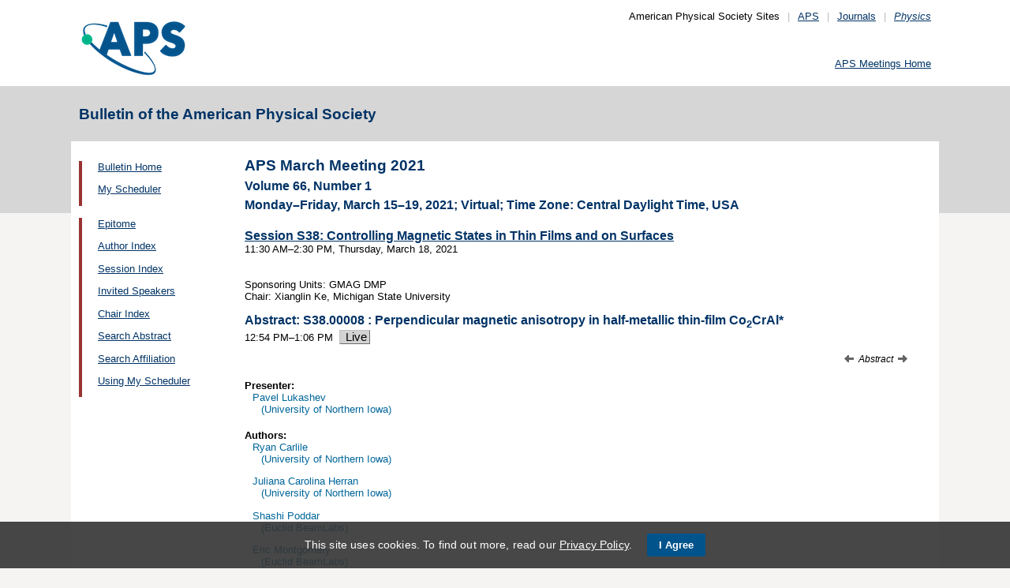

--- FILE ---
content_type: text/html;charset=UTF-8
request_url: https://meetings.aps.org/Meeting/MAR21/Session/S38.8
body_size: 19364
content:
<!DOCTYPE HTML PUBLIC "-//W3C//DTD HTML 4.01 Transitional//EN" "http://www.w3.org/TR/html4/loose.dtd">
<html>
<head>
<!-- Google tag (gtag.js) -->
<script async src="https://www.googletagmanager.com/gtag/js?id=G-GWNDZKY4VM"></script>
<script>
window.dataLayer = window.dataLayer || [];
function gtag(){dataLayer.push(arguments);}
gtag('js', new Date());
gtag('config', 'G-GWNDZKY4VM');
</script>
<title>APS -APS March Meeting 2021
- Event - Perpendicular magnetic anisotropy in half-metallic thin-film Co<sub>2</sub>CrAl
</title>
<meta name="citation_journal_title" content="Bulletin of the American Physical Society" />
<meta name="citation_conference" content="APS March Meeting 2021" />
<meta name="citation_volume" content="Volume 66, Number 1" />
<meta name="citation_publisher" content="American Physical Society" />
<link rel="stylesheet" href="/css/styles.css?v=1.0" type="text/css" />
<link rel="stylesheet" href="/css/subpage.css" type="text/css" />
<link rel="stylesheet" href="/css/styles_pages_baps.css" type="text/css" />
<link href="/prn_styles2.css?version=1.0" rel="stylesheet" type="text/css" media="print">
<link href="/styles3.css?version=1.0" rel="stylesheet" type="text/css" media="screen">
<script>
// Script Source: CodeLifter.com
// Copyright 2003
// Do not remove this notice.
//
PositionX = 100;
PositionY = 100;
// Set these value approximately 20 pixels greater than the
// size of the largest image to be used (needed for Netscape)
defaultWidth = 1000;
defaultHeight = 600;
// Set autoclose true to have the window close automatically
// Set autoclose false to allow multiple popup windows
var AutoClose = true;
// Do not edit below this line...
// ================================
if (parseInt(navigator.appVersion.charAt(0))>=4){
var isNN=(navigator.appName=="Netscape")?1:0;
var isIE=(navigator.appName.indexOf("Microsoft")!=-1)?1:0;}
var optNN='scrollbars=no,width='+defaultWidth+',height='+defaultHeight+',left='+PositionX+',top='+PositionY;
var optIE='scrollbars=no,width=150,height=100,left='+PositionX+',top='+PositionY;
function RMpopImage(imageURL,imageTitle){
if (isNN){imgWin=window.open('about:blank','',optNN);}
if (isIE){imgWin=window.open('about:blank','',optIE);}
with (imgWin.document){
writeln('<html><head><title>Loading...</title><style>body{margin:0px;} div{height:600;} img{max-height:100%;max-width:100%;object-fit:scale-down;border-width:2px;border-style:solid;border-color:#eeeeee;}</style>');writeln('<sc'+'ript>');
writeln('var isNN,isIE;');writeln('if (parseInt(navigator.appVersion.charAt(0))>=4){');
writeln('isNN=(navigator.appName=="Netscape")?1:0;');writeln('isIE=(navigator.appName.indexOf("Microsoft")!=-1)?1:0;}');
writeln('function reSizeToImage(){');writeln('if (isIE){');writeln('window.resizeTo(300,300);');
writeln('width=300-(document.body.clientWidth-document.images[0].width);');
writeln('height=300-(document.body.clientHeight-document.images[0].height);');
writeln('window.resizeTo(width,height);}');writeln('if (isNN){'); 
writeln('window.innerWidth=document.images["RoomURL"].width;');writeln('window.innerHeight=document.images["RoomURL"].height;}}');
writeln('function doTitle(){document.title="'+imageTitle+'";}');writeln('</sc'+'ript>');
if (!AutoClose) writeln('</head><body bgcolor=ffffff scroll="no" onload="reSizeToImage();doTitle();self.focus()">')
else writeln('</head><body bgcolor=ffffff scroll="no" onload="reSizeToImage();doTitle();self.focus()" onblur="self.close()">');
writeln('<div><img name="RoomURL" src='+imageURL+' style="display:block"></div></body></html>');
close();	
}}
</script>
<link type="text/css" href="/css/smoothness/jquery-ui-1.10.2.custom.css" rel="stylesheet" />
<script type="text/javascript" src="/jscripts/jquery-1.9.1.min.js"></script>
<script type="text/javascript" src="/jscripts/jquery-ui-1.10.2.custom.min.js"></script>
<script type="text/javascript">
$(document).ready(function(){
//$("#footernotes a").tooltip({showURL:false,delay:100,left:-80});
//$("#mathjaxQue").tooltip({showURL:false,delay:100});
$("#mathjaxQue").tooltip({
tooltipClass:"custom-tooltip-styling"
});
$("#VoteTopic").tooltip({
tooltipClass:"custom-tooltip-styling"
});
});
</script>
<style>
.whiteOnBlueBold {
color: white;
font-weight: bold;
background-color: #005a9c;
padding: 0.3em 0.5em;
text-decoration: none;
}
a.whiteOnBlueBold {
color: white;	
}
a.whiteOnBlueBold:link {
color: white;	
}
.whiteOnBlueBold:hover {
color: white;	
}
.rednoteBig {
color: red;	
font-size: 1.1em;
}
.red {
color: red;	
}
.green {
color: green;
}
.cssform .title {
width: 90px;
float: left;
text-align: right;
}
.cssform .field {
margin-left: 100px;
margin-bottom: 1em;
}
#tooltip {
position: absolute;
z-index: 3000;
border: 1px solid #111;
background-color: #eee;
padding: 5px;
opacity: 0.85;
text-align:left;
font-size:70%;
}
#tooltip h3, #tooltip div { margin: 0; }
.custom-tooltip-styling {
font-size: 0.8em;
text-align: left;
}
.custom_dialog {
font-size:0.9em;
text-align: left;	
}
.no-close .ui-dialog-titlebar-close {
display: none;
}
.slider {
position: relative;	
}
.slider-control {
background: none repeat scroll 0 0 #FFFFFF;
border: 1px solid #666666;
border-radius: 12px 12px 12px 12px;
box-shadow: 0 0 2px #666666;
cursor: pointer;
font-size: 16px;
font-weight: bold;
height: 24px;
line-height: 24px;
margin: 0;
opacity: 0;
overflow: hidden;
padding: 0;
position: absolute;
text-align: center;
text-shadow: 0 0 1px #FFFFFF;
width: 24px;
}
.slider-control-prev {
left: 10px;
top: 5px;
}
.slider-control-next {
right: 10px;
top: 5px;
}
.slider-control-pause {
right: 10px;
top: 32px;
}
.slider-control-play {
right: 37px;
top: 32px;
}
label.error {
color: red;
font-style: italic;	
}
</style>
</head>
<body>
<div id="mainHolder">
<div id="innerHolder">
<div id="header">
<a href="http://www.aps.org/"><img src="/images/apslogo.png" width="140" height="92" 
alt="American Physical Society" id="logo" /></a>
<div id="headerNav">American Physical Society Sites<span>|</span><a href="https://www.aps.org/">APS</a><span>|</span><a href="https://journals.aps.org">Journals</a><span>|</span><a href="https://physics.aps.org"><em>Physics</em></a></div>
<div id="search"><br />
<div id="utility">
<a href="https://www.aps.org/events">APS Meetings Home</a>
</div>
<!-- end utility --> 
</div>
</div>
<!--end header-->
<div id="topMenuBaps">
<h1>Bulletin of the American Physical Society </h1>
</div>
<div id="navAndBranding">
<div id="leftHolder">
<div class="leftNavBaps">
<p>
<a href="/Meeting/MAR21/">Bulletin Home</a>
</p>
<p>
<a href="/Meeting/MAR21/Login">My Scheduler</a>
</p>
</div>
<div class="leftNavBaps">
<p><a href="/Meeting/MAR21/Link/3991">Epitome</a></p><p><a href="/Meeting/MAR21/PersonIndex/3992">Author Index</a></p><p><a href="/Meeting/MAR21/Link/3993">Session Index</a></p><p><a href="/Meeting/MAR21/Link/3994">Invited Speakers</a></p><p><a href="/Meeting/MAR21/Link/3995">Chair Index</a></p><p><a href="/Meeting/MAR21/Link/3996">Search Abstract</a></p><p><a href="/Meeting/MAR21/Link/3997">Search Affiliation</a></p><p><a href="/Meeting/MAR21/Content/3998">Using My Scheduler</a></p>
</div> <!--end leftNavBaps-->
</div> <!--end leftHolder-->
<div id="mainContent">
<div id="mainpage-titles">
<h1 id="mainpagetitle">
APS March Meeting 2021
</h1>
<h2>Volume 66, Number 1</h2>
<h2>
Monday&#8211;Friday, March 15&#8211;19, 2021;
Virtual; Time Zone: Central Daylight Time, USA
</h2>
</div>
<script language="javascript" type="text/javascript">
(function () {
var head = document.getElementsByTagName("head")[0], script;
script = document.createElement("script");
script.type = "text/x-mathjax-config";
script[(window.opera ? "innerHTML" : "text")] =
"MathJax.Hub.Config({\n" +
" showProcessingMessages: false,\n" +
" showMathMenu: false,\n" +
" extensions: ['tex2jax.js'],\n" +
" jax: ['input/TeX','output/HTML-CSS'],\n" +
" tex2jax: {\n" +
" inlineMath: [ ['$','$'], ['\\\\(','\\\\)'] ],\n" +
" displayMath: [ ['$$','$$'], ['\\\\[','\\\\]'] ],\n" +
" processEscapes: true\n" +
" },\n" +
" TeX: {\n" +
" extensions: ['noErrors.js'],\n" +
" noErrors: {\n" +
" inlineDelimiters: ['$','$'],\n" +
" multiLine: false,\n" +
" style: {\n" +
' "font-size": "inherit",\n' +
' "border": "inherit",\n' +
' "color": "inherit"\n' +
" }\n" +
" }\n" +
" },\n" +
' "HTML-CSS": {\n' +
' preferredFont: "STIX"\n' +
" }\n" +
"});"
head.appendChild(script);
script = document.createElement("script");
script.type = "text/javascript";
script.src = "https://cdn.journals.aps.org/libs/mathjax/2.7.5/MathJax.js";
head.appendChild(script);
})();
</script>
<!-- <style type="text/css">
input.schedulebutton
{
font-size:9px;
font-family:Lucida Console,monospace;
width:110px;
height:14px;
border-style:outset;
}
</style> -->
<a href="/Meeting/MAR21/Session/S38">
<h3 style="margin-bottom: 0px;">Session S38: Controlling Magnetic States in Thin Films and on Surfaces</h3>
</a>
<p style="margin-top: 0px;">
11:30&nbsp;AM&#8211;2:30&nbsp;PM, 
Thursday, March 18, 2021<br>
<meta name="citation_date" content="03/18/2021" />
<br><br>
Sponsoring
Units: 
GMAG DMP<br>
Chair: Xianglin Ke, Michigan State University<br>
</p>
<h3 style="margin-bottom: 0px;">Abstract: <span title="MAR21-3493934">S38.00008</span> : Perpendicular magnetic anisotropy in half-metallic thin-film Co<sub>2</sub>CrAl*</h3>
<meta name="citation_title" content="Perpendicular magnetic anisotropy in half-metallic thin-film Co&lt;sub&gt;2&lt;&#x2f;sub&gt;CrAl" />
<p style="margin-top: 0px;">
12:54&nbsp;PM&#8211;1:06&nbsp;PM
&nbsp;<a class="tagbox" style="background-color:lightgrey;border-color:#c2c2c2;font-size:1.1em;">
Live
</a>
<br />
</p>
<p>
<span>
<span>&nbsp;</span>
</span>
<script language="javascript" type="text/javascript">
function mathjaxReload(swh){
var loc = '';
switch(swh){	
case 1:	
loc = '/Meeting/MAR21/Session/S38.8?mathjax=n';
break;
case 2:
loc = '/Meeting/MAR21/Session/S38.8?mathjax=y';
break;
}
if(loc.length > 0) window.location.href = loc;
}
function voting(v){
var htmlRm = '<a href="javascript:void(0);" onclick="javascript:voting(0);" id="VoteTopic" class="whiteOnBlueBold" title="Click to remove the LIKE'; //.">Liked</a>';
var htmlLike = '<a href="javascript:void(0);" onclick="javascript:voting(1);" id="VoteTopic" class="whiteOnBlueBold" title="Click to like the abstract as a Hot Topic'; //.">Like</a>';
$.ajax({
url: "/Meeting/MAR21/VoteTopic?v="+v+"&cd=S38.00008&ajax=y",
cached:	false,
beforeSend: function(xhr){
$("#loadingif").show();
}
})//
.done(function(data){
var votes = 0, indx1 = -1, indx2 = -1;
if(data.length > 0) {
if(data.indexOf('Your session has timed out') >= 0){
$("#voteResponse").html(data).dialog();
} else {
indx1 = data.indexOf('(votes::');
indx2 = data.indexOf('::votes)');
if(data.indexOf('Liked') >= 0) {
if(indx1 >=0 && (indx2-1) >= (indx1+8)) {
votes = data.substring(indx1+8, indx2);
}
if(votes > 0) htmlRm = htmlRm + '. (liked by ' + votes + ' people)">Liked</a>';
else htmlRm = htmlRm + '">Liked</a>';
$("#voteSpan").html(htmlRm);
$("#VoteTopic").tooltip({
tooltipClass:"custom-tooltip-styling"
});	
}
else if(data.indexOf('Like') >= 0) {
if(indx1 >=0 && (indx2-1) >= (indx1+8)) {
votes = data.substring(indx1+8, indx2);
}
if(votes > 0) htmlLike = htmlLike + '. (liked by ' + votes + ' people)">Like</a>';
else htmlLike = htmlLike + '">Like</a>';
$("#voteSpan").html(htmlLike);
$("#VoteTopic").tooltip({
tooltipClass:"custom-tooltip-styling"
});
}
else if(data.indexOf("Error") >= 0) {
alert(data);
}
else {
alert("Error: unexpected response received");
}
}
} else {
alert("Error: no response received");
}
$("#loadingif").hide();
})
.fail(function(o, t, e){
alert(t + ': ' + o.status);
$("#loadingif").hide();
});
}
</script>
<span style="float:right;font-style:italic;font-size:90%;">
<a title="Previous Abstract" style="text-decoration:none;" href="/Meeting/MAR21/Session/S38.7"><img src="/images/arrow-left-12.gif" style="border:0;" />&nbsp;</a> Abstract <a title="Next Abstract" style="text-decoration:none;" href="/Meeting/MAR21/Session/S38.9">&nbsp;<img src="/images/arrow-right-12.gif" style="border:0;" /></a></span>
</p>
<div id="voteResponse" style="font-size:0.9em;text-align:left;" title="Message"></div>
<h4 style="margin-bottom: 0">
Presenter:
</h4>
<p style="margin-top: 0">
<span class="largernormal">
<span style="padding-left:0.8em;">Pavel Lukashev</span>
<br />
<span style="padding-left:1.6em;">(University of Northern Iowa)</span>
</span>
</p>
<h4 style="margin-bottom: 0px;">
Authors:
</h4>
<p style="margin-top: 0px;">
<span class="largernormal">
<span style="padding-left:0.8em;">Ryan Carlile</span>
<br>
<span style="padding-left:1.6em;">(University of Northern Iowa)</span>
</span>
</p>
<p style="margin-top: 0px;">
<span class="largernormal">
<span style="padding-left:0.8em;">Juliana Carolina Herran</span>
<br>
<span style="padding-left:1.6em;">(University of Northern Iowa)</span>
</span>
</p>
<p style="margin-top: 0px;">
<span class="largernormal">
<span style="padding-left:0.8em;">Shashi Poddar</span>
<br>
<span style="padding-left:1.6em;">(Euclid BeamLabs)</span>
</span>
</p>
<p style="margin-top: 0px;">
<span class="largernormal">
<span style="padding-left:0.8em;">Eric Montgomery</span>
<br>
<span style="padding-left:1.6em;">(Euclid BeamLabs)</span>
</span>
</p>
<p style="margin-top: 0px;">
<span class="largernormal">
<span style="padding-left:0.8em;">Parashu Kharel</span>
<br>
<span style="padding-left:1.6em;">(Physics, South Dakota State University)</span>
</span>
</p>
<p style="margin-top: 0px;">
<span class="largernormal">
<span style="padding-left:0.8em;">Paul Michael Shand</span>
<br>
<span style="padding-left:1.6em;">(University of Northern Iowa)</span>
</span>
</p>
<p style="margin-top: 0px;">
<span class="largernormal">
<span style="padding-left:0.8em;">Pavel Lukashev</span>
<br>
<span style="padding-left:1.6em;">(University of Northern Iowa)</span>
</span>
</p>
<p style="margin-top: 0px;">
<span class="largernormal">
<meta name="citation_authors" content="Carlile, Ryan; Herran, Juliana; Poddar, Shashi; Montgomery, Eric; Kharel, Parashu; Shand, Paul; Lukashev, Pavel" />
</p>
<div class="largernormal" style="margin-bottom: 1em;">
Magnetocrystalline anisotropy (MCA) is one of the key parameters investigated in spin-based electronics (spintronics), e.g. for memory applications. Here, we employ first-principles calculations to study MCA in thin film full Heusler alloy Co<sub>2</sub>CrAl. This material was studied in the past, and has been reported to exhibit half-metallic electronic structure in bulk geometry. In our recent work, we showed that it retains a 100% spin-polarization in thin-film geometry, at CrAl atomic surface termination. Here, we show that the same termination results in a robust perpendicular magnetic anisotropy, while Co surface termination not only destroys the half-metallicity, but also results in in-plane magnetization orientation. To the best of our knowledge, this is one of the first reports of half-metallic thin-film surface with perpendicular magnetic anisotropy. This result may be of interest for potential nano-device applications, and may stimulate a further experimental study of this and similar materials.
</div>
<p class="largernormal">*This research is supported by the National Science Foundation (NSF) under Grant Numbers 2003828 and 2003856 via DMR and EPSCoR, as well as by the Department of Energy (DOE) SBIR sub-award from the Euclid Beamlabs, LLC (Phase I SBIR DE-SC0020564).</p>
</div> <!--end mainContent -->
</div> <!-- end NavAndBranding -->
<div class="clear" style="height:10px;"></div>
<div id="footer">
<table width="100%" border="0" cellspacing="0" cellpadding="0" style=" margin-bottom:5px;">
<tr>
<td width="20%" align="left" valign="top" style="">
<h4><a href="https://www.aps.org/about">Follow Us</a></h4>
<p><a href="https://twitter.com/APSphysics" target="_blank"><img src="/templates/images/social-twitter.gif" alt="Twitter" title="Twitter" align="absmiddle" border="0" height="35" width="35"></a>&nbsp;&nbsp;&nbsp;<a href="https://www.facebook.com/apsphysics" target="_blank"><img src="/templates/images/social-facebook.gif" alt="Facebook" title="Facebook" align="absmiddle" border="0" height="35" width="35"></a>&nbsp;&nbsp;&nbsp;<a href="https://www.linkedin.com/company/aps-physics/" target="_blank"><img src="/templates/images/social-linkedin.gif" alt="LinkedIn" title="LinkedIn" align="absmiddle" border="0" height="35" width="35"></a></p>
<p><a href="http://feeds.aps.org/" target="_blank"><img src="/templates/images/social-rss.gif" alt="Feeds" title="RSS Feeds" align="absmiddle" border="0" height="35" width="35"></a>&nbsp;&nbsp;&nbsp;<a href="http://plus.google.com/u/0/108903050858357909954/" target="_blank"><img src="/templates/images/social-googleplus.gif" alt="Google Plus" title="Google Plus" align="absmiddle" border="0" height="35" width="35"></a>&nbsp;&nbsp;&nbsp;<a href="https://www.youtube.com/user/apsphysics/" target="_blank"><img src="/templates/images/social-youtube.gif" alt="YouTube" title="YouTube" align="absmiddle" border="0" height="35" width="35"></a></p></td>
<td width="22%" align="left" valign="top" style="">
<h4>Engage</h4>
<p>
<a href="https://www.aps.org/membership">Become an APS Member</a><br>
<a href="https://www.aps.org/events">Submit a Meeting Abstract</a> <br>
<a href="https://authors.aps.org/Submissions/">Submit a Manuscript</a><br />
<a href="https://journals.aps.org/search">Find a Journal Article</a><br>
<a href="https://www.aps.org/about/support">Donate to APS</a>
</p>
</td>
<td width="22%" align="left" valign="top" style="">
<h4>My APS</h4>
<p>
<a href="https://www.aps.org/membership/services">Renew Membership</a><br>
<a href="https://www.aps.org/membership/communities/units">Join an APS Unit</a><br>
<a href="https://www.aps.org/membership/services">Get My Member Number</a><br>
<a href="https://www.aps.org/membership/services">Update Contact Information</a>
</p>
</td>
<td width="16%" align="left" valign="top" style="">
<h4>Information for</h4>
<p>
<a href="https://librarians.aps.org/">Librarians</a><br>
<a href="https://journals.aps.org/authors">Authors</a><br>
<a href="https://journals.aps.org/referees">Referees</a><br>
<a href="https://www.aps.org/newsroom/index.cfm">Media</a><br>
<a href="https://www.aps.org/membership/join/students">Students</a>
</p>
</td>
<td width="20%" align="left" valign="top" style="">
<h4><a href="https://www.aps.org/about/" style="color:#036;">About APS</a></h4>
<p>
The American Physical Society (APS) is a non-profit membership organization working to 
advance the knowledge of physics.
</p>
</td>
</tr>
</table>
<p><br />&copy; 2026 <a href="https://www.aps.org/">American Physical Society</a> 
| All rights reserved | <a href="https://www.aps.org/about/webpolicies.cfm">Terms of Use</a> 
| <a href="https://www.aps.org/about/contact">Contact Us</a>
</p>
<p>
<strong>Headquarters</strong>
<span class="leftpadded">1 Physics Ellipse, College Park, MD 20740-3844</span>
<span class="leftpadded">(301) 209-3200</span><br />
<strong>Editorial Office</strong>
<span class="leftpadded">100 Motor Pkwy, Suite 110, Hauppauge, NY 11788</span>
<span class="leftpadded">(631) 591-4000</span><br />
<strong>Office of Public Affairs</strong>
<span class="leftpadded">529 14th St NW, Suite 1050, Washington, D.C. 20045-2001</span>
<span class="leftpadded">(202) 662-8700</span>
</p>
</div><!--end footer-->
</div><!-- end innerHolder -->
</div><!--end container -->
<script src="https://cdn.aps.org/cookie-widget/latest/cookiewidget.js"></script>
</body>
</html>
